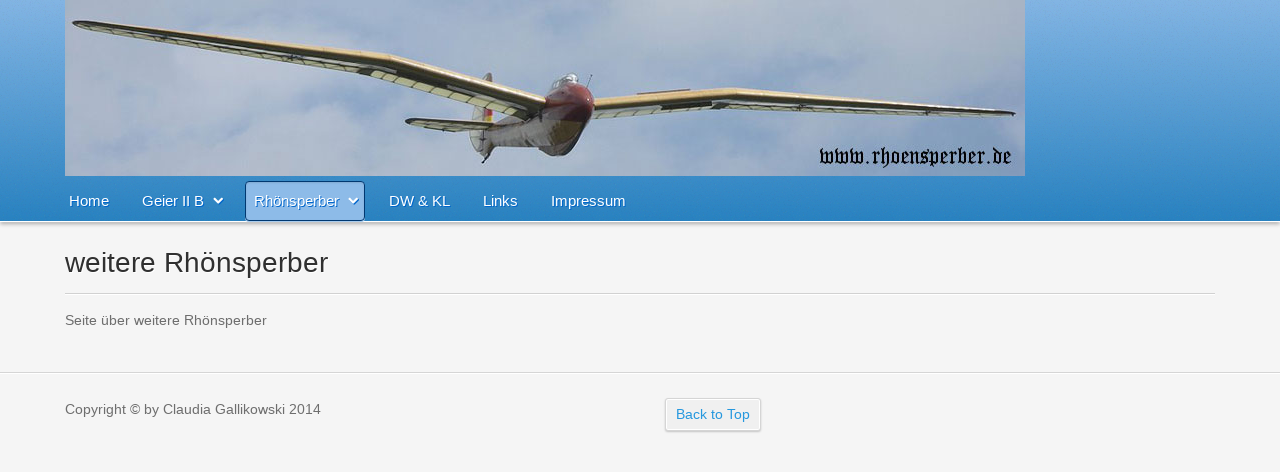

--- FILE ---
content_type: text/html; charset=utf-8
request_url: http://rhoensperber.de/index.php/rhoensperber/weitere-rhoensperber
body_size: 2326
content:
<!doctype html>
<html xml:lang="de-de" lang="de-de" >
<head>
		<meta name="viewport" content="width=device-width, initial-scale=1.0">
		
      <base href="http://rhoensperber.de/index.php/rhoensperber/weitere-rhoensperber" />
  <meta http-equiv="content-type" content="text/html; charset=utf-8" />
  <meta name="author" content="Super User" />
  <meta name="description" content="Rhönsperber Geier II B Segelfliegen Oldtimer Segelflugzeuge " />
  <meta name="generator" content="Joomla! - Open Source Content Management" />
  <title>weitere Rhönsperber</title>
  <link href="http://rhoensperber.de/index.php/rhoensperber/weitere-rhoensperber" rel="canonical" />
  <link rel="stylesheet" href="/templates/gantry/css-compiled/menu-4b87e0c3d4320391175aae8527f83f99.css" type="text/css" />
  <link rel="stylesheet" href="/libraries/gantry/css/grid-responsive.css" type="text/css" />
  <link rel="stylesheet" href="/templates/gantry/css-compiled/bootstrap.css" type="text/css" />
  <link rel="stylesheet" href="/templates/gantry/css-compiled/master-76a44883dcfd30bfbd742ff579e23b06.css" type="text/css" />
  <link rel="stylesheet" href="/templates/gantry/css-compiled/mediaqueries.css" type="text/css" />
  <link rel="stylesheet" href="/templates/gantry/css/gantry-custom.css" type="text/css" />
  <style type="text/css">
#rt-logo {background: url(/images/rhoensperber-kopf.jpg) 50% 0 no-repeat !important;}
#rt-logo {width: 960px;height: 176px;}

  </style>
  <script src="/media/jui/js/jquery.min.js" type="text/javascript"></script>
  <script src="/media/jui/js/jquery-noconflict.js" type="text/javascript"></script>
  <script src="/media/jui/js/jquery-migrate.min.js" type="text/javascript"></script>
  <script src="/media/system/js/caption.js" type="text/javascript"></script>
  <script src="/media/system/js/mootools-core.js" type="text/javascript"></script>
  <script src="/media/system/js/core.js" type="text/javascript"></script>
  <script src="/media/system/js/mootools-more.js" type="text/javascript"></script>
  <script src="/libraries/gantry/js/gantry-totop.js" type="text/javascript"></script>
  <script src="/libraries/gantry/js/browser-engines.js" type="text/javascript"></script>
  <script src="/templates/gantry/js/rokmediaqueries.js" type="text/javascript"></script>
  <script src="/modules/mod_roknavmenu/themes/default/js/rokmediaqueries.js" type="text/javascript"></script>
  <script src="/modules/mod_roknavmenu/themes/default/js/sidemenu.js" type="text/javascript"></script>
  <script type="text/javascript">
jQuery(window).on('load',  function() {
				new JCaption('img.caption');
			});
  </script>
  <link rel="stylesheet" href="/plugins/system/videobox/css/videobox.css" type="text/css" media="screen" />
  <link rel="stylesheet" href="/libraries/videobox/css/videobox.css" type="text/css" media="screen" />
  <link rel="stylesheet" href="/libraries/videobox/css/functions.css" type="text/css" media="screen" />
  <script type="text/javascript" src="/libraries/videobox/js/videobox.js"></script>
  <script type="text/javascript" src="/libraries/videobox/js/functions.js"></script>
</head>
<body  class="logo-type-custom headerstyle-blue font-family-helvetica font-size-is-default menu-type-dropdownmenu layout-mode-responsive col12">
        <header id="rt-top-surround">
				<div id="rt-top" >
			<div class="rt-container">
				<div class="rt-grid-12 rt-alpha rt-omega">
               <div class="rt-block ">
           	<div class="module-surround">
	           		                	<div class="module-content">
	                		<!-- flexheader3 Output starts here --><!-- copyright Andre Hotzler, released under the GPL --><!-- visit http://www.andrehotzler.de for more information --><a href="/" style="border: 0;"><img  style="border: 0;" alt="" title="" src="/images/header-images/header-default.jpg" /></a><!-- flexheader3 end -->	                	</div>
                	</div>
           </div>
	
</div>
				<div class="clear"></div>
			</div>
		</div>
						<div id="rt-header">
			<div class="rt-container">
				<div class="rt-grid-12 rt-alpha rt-omega">
    	<div class="rt-block menu-block">
		<div class="gf-menu-device-container responsive-type-panel"></div>
<ul class="gf-menu l1 " >
                    <li class="item101" >

            <a class="item" href="/"  >

                                Home                            </a>


                    </li>
                            <li class="item102 parent" >

            <a class="item" href="/index.php/geier-ii-b"  >

                                Geier II B                                <span class="border-fixer"></span>
                            </a>


            
                                    <div class="dropdown columns-1 " style="width:180px;">
                                                <div class="column col1"  style="width:180px;">
                            <ul class="l2">
                                                                                                                    <li class="item114" >

            <a class="item" href="/index.php/geier-ii-b/geschichte-geier"  >

                                Geschichte                            </a>


                    </li>
                                                                                                                                                                <li class="item115 parent" >

            <a class="item" href="/index.php/geier-ii-b/d-5828"  >

                                D-5828                                <span class="border-fixer"></span>
                            </a>


            
                                    <div class="dropdown flyout columns-1 " style="width:180px;">
                                                <div class="column col1"  style="width:180px;">
                            <ul class="l3">
                                                                                                                    <li class="item116" >

            <a class="item" href="/index.php/geier-ii-b/d-5828/bilder-d-5828"  >

                                Bilder D-5828                            </a>


                    </li>
                                                                                                                                                                <li class="item129" >

            <a class="item" href="/index.php/geier-ii-b/d-5828/pressartikel-d-5828"  >

                                Presseartikel                            </a>


                    </li>
                                                                                                        </ul>
                        </div>
                                            </div>

                                    </li>
                                                                                                                                                                <li class="item117" >

            <a class="item" href="/index.php/geier-ii-b/weitere-geier"  >

                                weitere Geier                            </a>


                    </li>
                                                                                                        </ul>
                        </div>
                                            </div>

                                    </li>
                            <li class="item103 parent active" >

            <a class="item" href="/index.php/rhoensperber"  >

                                Rhönsperber                                <span class="border-fixer"></span>
                            </a>


            
                                    <div class="dropdown columns-1 " style="width:180px;">
                                                <div class="column col1"  style="width:180px;">
                            <ul class="l2">
                                                                                                                    <li class="item118" >

            <a class="item" href="/index.php/rhoensperber/geschichte-rhoensperber"  >

                                Geschichte                            </a>


                    </li>
                                                                                                                                                                <li class="item119 parent" >

            <a class="item" href="/index.php/rhoensperber/d-9025"  >

                                D-9025                                <span class="border-fixer"></span>
                            </a>


            
                                    <div class="dropdown flyout columns-1 " style="width:180px;">
                                                <div class="column col1"  style="width:180px;">
                            <ul class="l3">
                                                                                                                    <li class="item120" >

            <a class="item" href="/index.php/rhoensperber/d-9025/bilder-d-9025"  >

                                Bilder D-9025                            </a>


                    </li>
                                                                                                        </ul>
                        </div>
                                            </div>

                                    </li>
                                                                                                                                                                <li class="item121 active last" >

            <a class="item" href="/index.php/rhoensperber/weitere-rhoensperber"  >

                                weitere Rhönsperber                            </a>


                    </li>
                                                                                                                                                                <li class="item122" >

            <a class="item" href="/index.php/rhoensperber/kleine-rhoensperber"  >

                                kleine Rhönsperber                            </a>


                    </li>
                                                                                                        </ul>
                        </div>
                                            </div>

                                    </li>
                            <li class="item123" >

            <a class="item" href="/index.php/dw-kl"  >

                                DW &amp; KL                            </a>


                    </li>
                            <li class="item124" >

            <a class="item" href="/index.php/links"  >

                                Links                            </a>


                    </li>
                            <li class="item106" >

            <a class="item" href="/index.php/impressum"  >

                                Impressum                            </a>


                    </li>
            </ul>		<div class="clear"></div>
	</div>
	
</div>
				<div class="clear"></div>
			</div>
		</div>
			</header>
		    <div id="rt-drawer">
        <div class="rt-container">
                        <div class="clear"></div>
        </div>
    </div>
    		<div id="rt-transition">
		<div id="rt-mainbody-surround">
																					<div class="rt-container">
		    		          
<div id="rt-main" class="mb12">
                <div class="rt-container">
                    <div class="rt-grid-12 ">
                                                						<div class="rt-block">
	                        <div id="rt-mainbody">
								<div class="component-content">
	                            	<article class="item-page" itemscope itemtype="http://schema.org/Article">
<meta itemprop="inLanguage" content="de-DE" />
	<h2 itemprop="name">
					weitere Rhönsperber					</h2>
	







<span itemprop="articleBody">
	<p>Seite über weitere Rhönsperber</p></span>



	</article>



								</div>
	                        </div>
						</div>
                                                                    </div>
                                        <div class="clear"></div>
                </div>
            </div>
		    	</div>
											</div>
	</div>
			<footer id="rt-footer-surround">
						<div id="rt-copyright">
			<div class="rt-container">
				<div class="rt-grid-6 rt-alpha">
    	<div class="clear"></div>
	<div class="rt-block">
		Copyright © by Claudia Gallikowski 2014 	</div>
	
</div>
<div class="rt-grid-6 rt-omega">
    	<div class="clear"></div>
	<div class="rt-block">
		<a href="#" id="gantry-totop" rel="nofollow">Back to Top</a>
	</div>
	
</div>
				<div class="clear"></div>
			</div>
		</div>
			</footer>
				</body>
</html>


--- FILE ---
content_type: text/css
request_url: http://rhoensperber.de/templates/gantry/css-compiled/menu-4b87e0c3d4320391175aae8527f83f99.css
body_size: 22862
content:
.clearfix{*zoom:1;}.clearfix:before,.clearfix:after{display:table;content:"";line-height:0;}.clearfix:after{clear:both;}.hide-text{font:0/0 a;color:transparent;text-shadow:none;background-color:transparent;border:0;}.input-block-level{display:block;width:100%;min-height:30px;-webkit-box-sizing:border-box;-moz-box-sizing:border-box;box-sizing:border-box;}.rok-left{float:left;}.rok-right{float:right;}.rok-dropdown-group,.rok-dropdown{position:relative;}.rok-dropdown-open .rok-dropdown{display:block;}.rok-popover-group,.rok-popover{position:relative;}.rok-popover-open .rok-popover{display:block;}.gf-menu{margin:10px 0px 0px 20px;list-style:none;}.gf-menu:after{display:table;content:'';clear:both;}.gf-menu ul{list-style:none;padding:0;margin:0;}.gf-menu .item{font-family:Arial, Helvetica, sans-serif;font-size:13px;line-height:21px;color:#ffffff;padding:4px 8px;text-align:left;text-shadow:1px 1px 0 #0066cc;text-decoration:none;display:block;outline:0;cursor:pointer;}.gf-menu .item.subtext{padding-top:1px;padding-bottom:4px;}.gf-menu .item.subtext > em{display:block;font-size:9px;line-height:9px;color:#ffffff;text-align:left;font-style:normal;}.gf-menu .item.icon [class^="icon-"],.gf-menu .item.icon [class*= " icon-"]{background-image:none !important;width:auto;}.gf-menu .item.icon [class^="icon-"]:before,.gf-menu .item.icon [class*= " icon-"]:before{text-indent:0;margin-right:5px;}.gf-menu .item .menu-image{max-width:inherit;vertical-align:text-top;margin-top:-2px;margin-left:-2px;}.gf-menu.l1 > li.active{background:#8dbbe8;border:1px solid #003871;border-radius:4px;-webkit-box-shadow:inset 0px 1px 2px rgba(0,0,0,0.1), 0px 1px 0px #aacced;-moz-box-shadow:inset 0px 1px 2px rgba(0,0,0,0.1), 0px 1px 0px #aacced;box-shadow:inset 0px 1px 2px rgba(0,0,0,0.1), 0px 1px 0px #aacced;}.gf-menu.l1 > li > .item{font-size:15px;line-height:24px;padding-top:7px;padding-bottom:7px;position:relative;}.gf-menu.l1 > li > .item.subtext{padding-top:1px;padding-bottom:4px;}.gf-menu.l1 > li > .item .menu-image{margin-top:-1px;}.gf-menu li{float:left;display:block;text-align:center;position:relative;padding:0;margin-right:15px;border:none;border:1px solid transparent;}.gf-menu li.parent > .item{position:relative;padding-right:25px;}.gf-menu li.parent > .item:after{color:#ffffff;position:absolute;right:6px;top:50%;margin-top:-12px;font-family:FontAwesome;content:"\f078";font-size:11px;}.gf-menu .dropdown{margin:0 auto;padding:10px 0;position:absolute;opacity:0;left:-999em;text-align:left;border:1px solid #004488;border-top:0;background:#aacced;-webkit-transition:opacity 0.2s ease-out;-moz-transition:opacity 0.2s ease-out;-o-transition:opacity 0.2s ease-out;transition:opacity 0.2s ease-out;border-radius:0 5px 5px 5px;-webkit-box-shadow:inset 0px 1px 0px #003871, inset 0px 2px 0px #c6ddf3, 0px 1px 1px rgba(0,0,0,0.1);-moz-box-shadow:inset 0px 1px 0px #003871, inset 0px 2px 0px #c6ddf3, 0px 1px 1px rgba(0,0,0,0.1);box-shadow:inset 0px 1px 0px #003871, inset 0px 2px 0px #c6ddf3, 0px 1px 1px rgba(0,0,0,0.1);z-index:1000;}.gf-menu .dropdown .flyout{display:block;}.gf-menu .dropdown ul li{display:block;float:none;margin-right:0;padding:0 5px;border:0;}.gf-menu .dropdown ul li.active > .item{color:#ff9933;}.gf-menu .dropdown ul li .item{border:1px solid transparent;}.gf-menu .dropdown ul li.parent > .item:after{margin-top:-10px;font-family:FontAwesome;content:"\f054";font-size:11px;}.gf-menu .dropdown .grouped.parent > .item .border-fixer{display:none;}.gf-menu .dropdown .grouped.parent > .item:after{font-family:FontAwesome;content:"\f078";font-size:11px;}.gf-menu .dropdown .grouped ol{background:#8dbbe8;border:1px solid #003871;border-radius:4px;-webkit-box-shadow:inset 0px 1px 2px rgba(0,0,0,0.1), 0px 1px 0px #aacced;-moz-box-shadow:inset 0px 1px 2px rgba(0,0,0,0.1), 0px 1px 0px #aacced;box-shadow:inset 0px 1px 2px rgba(0,0,0,0.1), 0px 1px 0px #aacced;margin:6px 0px;padding:3px 0;}.gf-menu .dropdown .grouped ol > li > .item{font-size:12px;padding-top:3px;padding-bottom:3px;}.gf-menu .dropdown .modules{text-align:left;color:#ffffff;}.gf-menu .dropdown .modules .module-content{padding:0 10px;}.gf-menu .dropdown .modules .module-content h1,.gf-menu .dropdown .modules .module-content h2,.gf-menu .dropdown .modules .module-content h3,.gf-menu .dropdown .modules .module-content h4,.gf-menu .dropdown .modules .module-content h5{color:#ffffff;}.gf-menu .dropdown .modules .module-content a{color:#ff9933;}.gf-menu .dropdown .modules .module-content p{margin:0 0 10px 0;font-size:12px;line-height:18px;}.gf-menu .flyout{border-top:1px solid #004488;}.gf-menu .column{float:left;position:relative;}.gf-menu .position-left{float:left;margin-right:15px;}.gf-menu .position-right{float:right;margin-left:15px;}.gf-menu.gf-splitmenu li.parent:hover{border-radius:4px;}.gf-menu-toggle{margin:25px 0px 0px 0px;padding:7px 10px;border:1px solid #004488;border-top:0;border-radius:4px;background-color:#d0e3f5;background-image:-moz-linear-gradient(top,#e9f2fa,#aacced);background-image:-webkit-gradient(linear,0 0,0 100%,from(#e9f2fa),to(#aacced));background-image:-webkit-linear-gradient(top,#e9f2fa,#aacced);background-image:-o-linear-gradient(top,#e9f2fa,#aacced);background-image:linear-gradient(to bottom,#e9f2fa,#aacced);background-repeat:repeat-x;filter:progid:DXImageTransform.Microsoft.gradient(startColorstr='#ffe9f1fa', endColorstr='#ffaacbed', GradientType=0);-webkit-box-shadow:inset 0px 1px 0px #003871, inset 0px 2px 0px #c6ddf3, 0px 1px 1px rgba(0,0,0,0.1);-moz-box-shadow:inset 0px 1px 0px #003871, inset 0px 2px 0px #c6ddf3, 0px 1px 1px rgba(0,0,0,0.1);box-shadow:inset 0px 1px 0px #003871, inset 0px 2px 0px #c6ddf3, 0px 1px 1px rgba(0,0,0,0.1);position:absolute;z-index:2;top:10px;left:10px;cursor:pointer;}.gf-menu-toggle.active{border:1px solid #003871;-webkit-box-shadow:inset 0px 1px 2px rgba(0,0,0,0.1), 0px 1px 0px #aacced;-moz-box-shadow:inset 0px 1px 2px rgba(0,0,0,0.1), 0px 1px 0px #aacced;box-shadow:inset 0px 1px 2px rgba(0,0,0,0.1), 0px 1px 0px #aacced;background-color:#bbd6f1;background-image:-moz-linear-gradient(top,#d4e5f6,#95bfe9);background-image:-webkit-gradient(linear,0 0,0 100%,from(#d4e5f6),to(#95bfe9));background-image:-webkit-linear-gradient(top,#d4e5f6,#95bfe9);background-image:-o-linear-gradient(top,#d4e5f6,#95bfe9);background-image:linear-gradient(to bottom,#d4e5f6,#95bfe9);background-repeat:repeat-x;filter:progid:DXImageTransform.Microsoft.gradient(startColorstr='#ffd4e5f5', endColorstr='#ff94bfe8', GradientType=0);}.gf-menu-toggle .icon-bar{background-color:#ffffff;border-radius:1px 1px 1px 1px;display:block;height:2px;width:18px;}.gf-menu-toggle .icon-bar + .icon-bar{margin-top:3px;}@media only screen and (min-width: 960px) and (max-width: 1199px){.layout-mode-responsive .gf-menu.l1 > li{margin-right:5px;}}@media (min-width: 768px) and (max-width: 959px){.layout-mode-responsive .gf-menu.l1 > li{margin-right:5px;}.layout-mode-responsive .gf-menu.l1 > li > .item{font-size:14px;}.layout-mode-responsive .gf-menu.l1 > li > .item.subtext{padding-top:7px;padding-bottom:7px;}.layout-mode-responsive .gf-menu.l1 > li > .item.subtext em{display:none;}.layout-mode-responsive .gf-menu.l1 > li > .item.image img{display:none;}}@media only screen and (min-width: 768px){.clearfix{*zoom:1;}.clearfix:before,.clearfix:after{display:table;content:"";line-height:0;}.clearfix:after{clear:both;}.hide-text{font:0/0 a;color:transparent;text-shadow:none;background-color:transparent;border:0;}.input-block-level{display:block;width:100%;min-height:30px;-webkit-box-sizing:border-box;-moz-box-sizing:border-box;box-sizing:border-box;}.rok-left{float:left;}.rok-right{float:right;}.rok-dropdown-group,.rok-dropdown{position:relative;}.rok-dropdown-open .rok-dropdown{display:block;}.rok-popover-group,.rok-popover{position:relative;}.rok-popover-open .rok-popover{display:block;}.gf-menu.l1 > li:hover > .item .border-fixer{display:block;position:absolute;height:2px;width:100%;bottom:-2px;left:0px;background:#aacced;z-index:1001;}.gf-menu li:hover,.gf-menu li.active:hover{border:1px solid #004488;background:#aacced;padding-top:1px;border-radius:4px;border-top:0;-webkit-box-shadow:inset 0px 1px 0px #004488, inset 0px 2px 0px #c6ddf3;-moz-box-shadow:inset 0px 1px 0px #004488, inset 0px 2px 0px #c6ddf3;box-shadow:inset 0px 1px 0px #004488, inset 0px 2px 0px #c6ddf3;}.gf-menu li:hover > .dropdown,.gf-menu li.active:hover > .dropdown{left:-1px;top:auto;opacity:1;}.gf-menu li:hover > .item{color:#ff9933 !important;text-shadow:1px 1px 0 #0066cc;}.gf-menu li.parent:hover{border-radius:4px 4px 0 0;}.gf-menu .dropdown ul li:hover{border:0;background:none;-webkit-box-shadow:none;-moz-box-shadow:none;box-shadow:none;padding-top:1px;}.gf-menu .dropdown ul li:hover > .item{border-radius:4px;border:1px solid #004488;background:#aacced;border-top:0;-webkit-box-shadow:inset 0px 1px 0px #003871, inset 0px 2px 0px #c6ddf3, 0px 1px 1px rgba(0,0,0,0.1);-moz-box-shadow:inset 0px 1px 0px #003871, inset 0px 2px 0px #c6ddf3, 0px 1px 1px rgba(0,0,0,0.1);box-shadow:inset 0px 1px 0px #003871, inset 0px 2px 0px #c6ddf3, 0px 1px 1px rgba(0,0,0,0.1);}.gf-menu .dropdown ul li:hover > .item .border-fixer{display:block;position:absolute;height:100%;width:2px;right:-1px;-webkit-box-shadow:inset 0px 1px 0px #004488, inset 0px 2px 0px #c6ddf3;-moz-box-shadow:inset 0px 1px 0px #004488, inset 0px 2px 0px #c6ddf3;box-shadow:inset 0px 1px 0px #004488, inset 0px 2px 0px #c6ddf3;top:0px;background:#aacced;z-index:1001;}.gf-menu .dropdown ul li.parent:hover > .item{border-radius:4px 0 0 4px;}.gf-menu .dropdown .grouped.parent:hover > .item{border-radius:4px;}.gf-menu .dropdown .modules:hover,.gf-menu .dropdown .modules ul li:hover{padding-top:0 !important;}.gf-menu .dropdown li:hover > .flyout{left:100%;top:1px;margin-left:-6px;border-top:0;border-radius:0 5px 5px 5px;-webkit-box-shadow:inset 0px 1px 0px #003871, inset 0px 2px 0px #c6ddf3, 0px 1px 1px rgba(0,0,0,0.1);-moz-box-shadow:inset 0px 1px 0px #003871, inset 0px 2px 0px #c6ddf3, 0px 1px 1px rgba(0,0,0,0.1);box-shadow:inset 0px 1px 0px #003871, inset 0px 2px 0px #c6ddf3, 0px 1px 1px rgba(0,0,0,0.1);}body.rtl li:hover > .dropdown,body.rtl li.active:hover > .dropdown{left:inherit;right:-1px;}body.rtl .dropdown ul li:hover > .flyout{left:inherit;right:100%;border-radius:5px 0 5px 5px;margin-left:auto;margin-right:-6px;}body.rtl .dropdown ul li:hover > .item .border-fixer{right:inherit;left:-1px;}body.rtl .dropdown ul li.parent:hover > .item{border-radius:0 4px 4px 0;}}.layout-mode-960fixed .clearfix,.layout-mode-1200fixed .clearfix{*zoom:1;}.layout-mode-960fixed .clearfix:before,.layout-mode-960fixed .clearfix:after,.layout-mode-1200fixed .clearfix:before,.layout-mode-1200fixed .clearfix:after{display:table;content:"";line-height:0;}.layout-mode-960fixed .clearfix:after,.layout-mode-1200fixed .clearfix:after{clear:both;}.layout-mode-960fixed .hide-text,.layout-mode-1200fixed .hide-text{font:0/0 a;color:transparent;text-shadow:none;background-color:transparent;border:0;}.layout-mode-960fixed .input-block-level,.layout-mode-1200fixed .input-block-level{display:block;width:100%;min-height:30px;-webkit-box-sizing:border-box;-moz-box-sizing:border-box;box-sizing:border-box;}.layout-mode-960fixed .rok-left,.layout-mode-1200fixed .rok-left{float:left;}.layout-mode-960fixed .rok-right,.layout-mode-1200fixed .rok-right{float:right;}.layout-mode-960fixed .rok-dropdown-group,.layout-mode-960fixed .rok-dropdown,.layout-mode-1200fixed .rok-dropdown-group,.layout-mode-1200fixed .rok-dropdown{position:relative;}.layout-mode-960fixed .rok-dropdown-open .rok-dropdown,.layout-mode-1200fixed .rok-dropdown-open .rok-dropdown{display:block;}.layout-mode-960fixed .rok-popover-group,.layout-mode-960fixed .rok-popover,.layout-mode-1200fixed .rok-popover-group,.layout-mode-1200fixed .rok-popover{position:relative;}.layout-mode-960fixed .rok-popover-open .rok-popover,.layout-mode-1200fixed .rok-popover-open .rok-popover{display:block;}.layout-mode-960fixed .gf-menu.l1 > li:hover > .item .border-fixer,.layout-mode-1200fixed .gf-menu.l1 > li:hover > .item .border-fixer{display:block;position:absolute;height:2px;width:100%;bottom:-2px;left:0px;background:#aacced;z-index:1001;}.layout-mode-960fixed .gf-menu li:hover,.layout-mode-960fixed .gf-menu li.active:hover,.layout-mode-1200fixed .gf-menu li:hover,.layout-mode-1200fixed .gf-menu li.active:hover{border:1px solid #004488;background:#aacced;padding-top:1px;border-radius:4px;border-top:0;-webkit-box-shadow:inset 0px 1px 0px #004488, inset 0px 2px 0px #c6ddf3;-moz-box-shadow:inset 0px 1px 0px #004488, inset 0px 2px 0px #c6ddf3;box-shadow:inset 0px 1px 0px #004488, inset 0px 2px 0px #c6ddf3;}.layout-mode-960fixed .gf-menu li:hover > .dropdown,.layout-mode-960fixed .gf-menu li.active:hover > .dropdown,.layout-mode-1200fixed .gf-menu li:hover > .dropdown,.layout-mode-1200fixed .gf-menu li.active:hover > .dropdown{left:-1px;top:auto;opacity:1;}.layout-mode-960fixed .gf-menu li:hover > .item,.layout-mode-1200fixed .gf-menu li:hover > .item{color:#ff9933 !important;text-shadow:1px 1px 0 #0066cc;}.layout-mode-960fixed .gf-menu li.parent:hover,.layout-mode-1200fixed .gf-menu li.parent:hover{border-radius:4px 4px 0 0;}.layout-mode-960fixed .gf-menu .dropdown ul li:hover,.layout-mode-1200fixed .gf-menu .dropdown ul li:hover{border:0;background:none;-webkit-box-shadow:none;-moz-box-shadow:none;box-shadow:none;padding-top:1px;}.layout-mode-960fixed .gf-menu .dropdown ul li:hover > .item,.layout-mode-1200fixed .gf-menu .dropdown ul li:hover > .item{border-radius:4px;border:1px solid #004488;background:#aacced;border-top:0;-webkit-box-shadow:inset 0px 1px 0px #003871, inset 0px 2px 0px #c6ddf3, 0px 1px 1px rgba(0,0,0,0.1);-moz-box-shadow:inset 0px 1px 0px #003871, inset 0px 2px 0px #c6ddf3, 0px 1px 1px rgba(0,0,0,0.1);box-shadow:inset 0px 1px 0px #003871, inset 0px 2px 0px #c6ddf3, 0px 1px 1px rgba(0,0,0,0.1);}.layout-mode-960fixed .gf-menu .dropdown ul li:hover > .item .border-fixer,.layout-mode-1200fixed .gf-menu .dropdown ul li:hover > .item .border-fixer{display:block;position:absolute;height:100%;width:2px;right:-1px;-webkit-box-shadow:inset 0px 1px 0px #004488, inset 0px 2px 0px #c6ddf3;-moz-box-shadow:inset 0px 1px 0px #004488, inset 0px 2px 0px #c6ddf3;box-shadow:inset 0px 1px 0px #004488, inset 0px 2px 0px #c6ddf3;top:0px;background:#aacced;z-index:1001;}.layout-mode-960fixed .gf-menu .dropdown ul li.parent:hover > .item,.layout-mode-1200fixed .gf-menu .dropdown ul li.parent:hover > .item{border-radius:4px 0 0 4px;}.layout-mode-960fixed .gf-menu .dropdown .grouped.parent:hover > .item,.layout-mode-1200fixed .gf-menu .dropdown .grouped.parent:hover > .item{border-radius:4px;}.layout-mode-960fixed .gf-menu .dropdown .modules:hover,.layout-mode-960fixed .gf-menu .dropdown .modules ul li:hover,.layout-mode-1200fixed .gf-menu .dropdown .modules:hover,.layout-mode-1200fixed .gf-menu .dropdown .modules ul li:hover{padding-top:0 !important;}.layout-mode-960fixed .gf-menu .dropdown li:hover > .flyout,.layout-mode-1200fixed .gf-menu .dropdown li:hover > .flyout{left:100%;top:1px;margin-left:-6px;border-top:0;border-radius:0 5px 5px 5px;-webkit-box-shadow:inset 0px 1px 0px #003871, inset 0px 2px 0px #c6ddf3, 0px 1px 1px rgba(0,0,0,0.1);-moz-box-shadow:inset 0px 1px 0px #003871, inset 0px 2px 0px #c6ddf3, 0px 1px 1px rgba(0,0,0,0.1);box-shadow:inset 0px 1px 0px #003871, inset 0px 2px 0px #c6ddf3, 0px 1px 1px rgba(0,0,0,0.1);}.layout-mode-960fixed body.rtl li:hover > .dropdown,.layout-mode-960fixed body.rtl li.active:hover > .dropdown,.layout-mode-1200fixed body.rtl li:hover > .dropdown,.layout-mode-1200fixed body.rtl li.active:hover > .dropdown{left:inherit;right:-1px;}.layout-mode-960fixed body.rtl .dropdown ul li:hover > .flyout,.layout-mode-1200fixed body.rtl .dropdown ul li:hover > .flyout{left:inherit;right:100%;border-radius:5px 0 5px 5px;margin-left:auto;margin-right:-6px;}.layout-mode-960fixed body.rtl .dropdown ul li:hover > .item .border-fixer,.layout-mode-1200fixed body.rtl .dropdown ul li:hover > .item .border-fixer{right:inherit;left:-1px;}.layout-mode-960fixed body.rtl .dropdown ul li.parent:hover > .item,.layout-mode-1200fixed body.rtl .dropdown ul li.parent:hover > .item{border-radius:0 4px 4px 0;}@media (max-width: 767px){.layout-mode-responsive .gf-menu-device-wrapper{margin-bottom:15px !important;}.layout-mode-responsive .gf-menu-device-container{background:#aacced;border:1px solid #004488;border-top:0;-webkit-box-shadow:inset 0px 1px 0px #004488, inset 0px 2px 0px #c6ddf3;-moz-box-shadow:inset 0px 1px 0px #004488, inset 0px 2px 0px #c6ddf3;box-shadow:inset 0px 1px 0px #004488, inset 0px 2px 0px #c6ddf3;border-radius:5px;padding:5px;}.layout-mode-responsive .gf-menu-device-container select{margin-bottom:0;width:100%;}.layout-mode-responsive .gf-menu{margin-left:0px !important;border-top:15px solid #aacced;background-clip:content-box;-webkit-background-clip:content-box;background:#aacced url(../images/menu/tree-main.png) repeat-y !important;}.layout-mode-responsive .gf-menu ul,.layout-mode-responsive .gf-menu ol{background:#aacced url(../images/menu/tree-main.png) repeat-y !important;}.layout-mode-responsive .gf-menu li{background:url(../images/menu/tree-node.png) no-repeat;padding-left:20px !important;margin-right:0 !important;}.layout-mode-responsive .gf-menu li.active.last{background:url(../images/menu/tree-node.png) no-repeat !important;border:0 !important;-webkit-box-shadow:none !important;-moz-box-shadow:none !important;box-shadow:none !important;}.layout-mode-responsive .gf-menu li.active.last > .item{background:#8dbbe8;border:1px solid #003871 !important;border-radius:4px;-webkit-box-shadow:inset 0px 1px 2px rgba(0,0,0,0.1), 0px 1px 0px #aacced;-moz-box-shadow:inset 0px 1px 2px rgba(0,0,0,0.1), 0px 1px 0px #aacced;box-shadow:inset 0px 1px 2px rgba(0,0,0,0.1), 0px 1px 0px #aacced;}.layout-mode-responsive .gf-menu li .columns-1 > .col1 > ul > li:last-child,.layout-mode-responsive .gf-menu li .columns-2 > .col2 > ul > li:last-child,.layout-mode-responsive .gf-menu li .columns-3 > .col3 > ul > li:last-child,.layout-mode-responsive .gf-menu li .columns-4 > .col4 > ul > li:last-child{background:#aacced url(../images/menu/tree-node-last.png) 0 -2px no-repeat !important;}.layout-mode-responsive .gf-menu li ol > li:last-child{background:#aacced url(../images/menu/tree-node-last.png) 0 -2px no-repeat !important;}.layout-mode-responsive .gf-menu li:hover > .item{color:#ff9933 !important;text-shadow:1px 1px 0 #0066cc;}.layout-mode-responsive .gf-menu li .item{padding:2px 5px !important;}.layout-mode-responsive .gf-menu li .item.subtext em{display:none;}.layout-mode-responsive .gf-menu li .item:after{content:'' !important;}.layout-mode-responsive .gf-menu > li:first-child,.layout-mode-responsive .gf-menu > li:first-child.active{margin-top:-15px;background:url(../images/menu/tree-node-first.png) no-repeat !important;}.layout-mode-responsive .gf-menu > li:last-child{background:#aacced url(../images/menu/tree-node-last.png) 0 -2px no-repeat;}.layout-mode-responsive .gf-menu .dropdown{width:100% !important;border:0 !important;padding-top:0 !important;padding-bottom:0 !important;background:transparent !important;-webkit-box-shadow:none !important;-moz-box-shadow:none !important;box-shadow:none !important;position:relative;left:inherit;top:inherit;opacity:1;*zoom:1;}.layout-mode-responsive .gf-menu .dropdown:before,.layout-mode-responsive .gf-menu .dropdown:after{display:table;content:"";line-height:0;}.layout-mode-responsive .gf-menu .dropdown:after{clear:both;}.layout-mode-responsive .gf-menu .dropdown .flyout{display:block;}.layout-mode-responsive .gf-menu .dropdown .column{width:100% !important;}.layout-mode-responsive .gf-menu .dropdown .grouped ol{-webkit-box-shadow:none !important;-moz-box-shadow:none !important;box-shadow:none !important;border:0 !important;margin:0 !important;padding:0 !important;}.layout-mode-responsive .gf-menu .dropdown .modules{display:none;}.layout-mode-responsive .gf-menu.l1 > li{float:none;margin-left:-1px;}.layout-mode-responsive .gf-menu.l1 > li.active{margin-left:0px;background:transparent;-webkit-box-shadow:none;-moz-box-shadow:none;box-shadow:none;border:0;}.layout-mode-responsive .gf-menu.l1 > li > .item{font-size:14px;}}body.rtl .gf-menu.l1 > li{float:right;}body.rtl .gf-menu li .item{text-align:right;}body.rtl .gf-menu li.parent > .item{padding-right:8px;padding-left:25px;}body.rtl .gf-menu li.parent > .item:after{right:inherit;left:6px;}body.rtl .gf-menu-toggle{left:inherit;right:10px;}body.rtl .dropdown{border-radius:5px 0 5px 5px;}body.rtl .dropdown ul li.parent > .item:after{content:"\f053";font-size:11px;}@media (max-width: 767px){.layout-mode-responsive.rtl .gf-menu.l1 > li{float:none;}.layout-mode-responsive.rtl .gf-menu li .item{text-align:left;}}body.layout-mode-responsive{-webkit-transition:left 0.2s ease-out;-moz-transition:left 0.2s ease-out;-o-transition:left 0.2s ease-out;transition:left 0.2s ease-out;position:relative;}body.layout-mode-responsive .gf-menu-device-wrapper-sidemenu{left:-200px;-webkit-overflow-scrolling:touch;}body.layout-mode-responsive .gf-sidemenu-size-left{left:0;-webkit-transition:left 0.2s ease-out;-moz-transition:left 0.2s ease-out;-o-transition:left 0.2s ease-out;transition:left 0.2s ease-out;}body.gf-sidemenu-size-marginleft{left:200px;position:relative;overflow:hidden;-webkit-transition:left 0.2s ease-out;-moz-transition:left 0.2s ease-out;-o-transition:left 0.2s ease-out;transition:left 0.2s ease-out;}@media (max-width: 767px){.gf-menu-device-container.responsive-type-panel ~ ul.gf-menu{display:none;}.layout-mode-responsive .gf-menu-device-wrapper.gf-menu-device-wrapper-sidemenu{margin-bottom:0 !important;}.layout-mode-responsive .gf-menu-device-wrapper-sidemenu{-webkit-transition:left 0.2s ease-out;-moz-transition:left 0.2s ease-out;-o-transition:left 0.2s ease-out;transition:left 0.2s ease-out;position:fixed !important;top:0;left:-200px;right:0;bottom:0;margin:0 !important;z-index:6000;overflow:auto !important;background:#aacced;border:0;-webkit-box-shadow:-4px 0 15px rgba(255, 255, 255, 0.5) inset, -1px 0 0 rgba(255, 255, 255, 0.3) inset;-moz-box-shadow:-4px 0 15px rgba(255, 255, 255, 0.5) inset, -1px 0 0 rgba(255, 255, 255, 0.3) inset;box-shadow:-4px 0 15px rgba(255, 255, 255, 0.5) inset, -1px 0 0 rgba(255, 255, 255, 0.3) inset;border-radius:0;-webkit-box-sizing:border-box;-moz-box-sizing:border-box;box-sizing:border-box;padding:0;width:200px;}.layout-mode-responsive .gf-menu-device-wrapper-sidemenu .gf-menu-device-container{display:block;padding:0;margin:0;border-radius:0;-webkit-box-shadow:none;-moz-box-shadow:none;box-shadow:none;border:0;width:95%;}}@media (min-width: 768px){.layout-mode-responsive .gf-menu-device-wrapper-sidemenu{left:-200px;}body.gf-sidemenu-size-marginleft{left:0;}}

--- FILE ---
content_type: text/css
request_url: http://rhoensperber.de/templates/gantry/css/gantry-custom.css
body_size: 279
content:
/**
* @version   $Id: joomla-core.less 9501 2013-04-19 20:44:14Z james $
* @author    RocketTheme http://www.rockettheme.com
* @copyright Copyright (C) 2007 - 2013 RocketTheme, LLC
* @license   http://www.rockettheme.com/legal/license.php RocketTheme Proprietary Use License
*/



--- FILE ---
content_type: text/css
request_url: http://rhoensperber.de/libraries/videobox/css/functions.css
body_size: 5186
content:
/* Context menu */
#cfrOverlay { position: fixed; z-index: 9999; left: 0; top: 0; width: 100%; height: 100%; background-color: #000; cursor: pointer; }
#cfrCenter { position: absolute; z-index: 9999; overflow: hidden; background-color: #fff; }
#cfrContent { padding: 10px; display: table-cell; line-height: 22px; width: 100%; }
#cfrClose { display: table-cell; width: 66px; height: 30px; background: transparent url(closelabel.gif) no-repeat center; outline: none; padding: 10px 43px; cursor: pointer; }
#cfrContent input { margin: 0 -6px; padding: 5px; font-size: 15px; display: block; width: 100%; border: 1px solid #ccc; cursor: auto; }
#cfrContent .input-container { padding: 0 6px; }
ul#context-menu { padding: 4px; margin: 0; background-color: rgba(255, 255, 255, 0.75);   border: 1px solid #bab9b9;          -moz-box-shadow: 0 0 5px #555;  -webkit-box-shadow: 0 0 5px#555;  box-shadow: 0 0 5px #555;}
ul#context-menu>li { display: block; margin: 0; font-family: "Helvetica Neue", Helvetica, Arial, sans-serif; font-size: 11.5px; padding: 4px 7px; max-width: 200px; min-width: 150px; }
ul#context-menu>li>a { text-decoration: none; color: #001e21; line-height: 16px; }
ul#context-menu>li:hover { background: #005a63; }
ul#context-menu>li:hover>a { color: #fff; }

/* Slider */
@font-face {
	font-family: 'VideoboxIcons';
	font-style: normal;
	font-weight: 400;
	src: url(vbico.woff) format('woff'), url(vbico.ttf) format('ttf'), url(vbico.svg) format('svg'), url(vbico.eot) format('eot');
}

@media (min-width: 300px){
	.vb_slider > .vb_slider_cont > .vb_slider_padding > ul[vbcols="1"] > li:nth-of-type(2) ~ li, 
	.vb_slider > .vb_slider_cont > .vb_slider_padding > ul[vbcols="2"] > li:nth-of-type(3) ~ li, 
	.vb_slider > .vb_slider_cont > .vb_slider_padding > ul[vbcols="3"] > li:nth-of-type(4) ~ li, 
	.vb_slider > .vb_slider_cont > .vb_slider_padding > ul[vbcols="4"] > li:nth-of-type(5) ~ li, 
	.vb_slider > .vb_slider_cont > .vb_slider_padding > ul[vbcols="5"] > li:nth-of-type(6) ~ li, 
	.vb_slider > .vb_slider_cont > .vb_slider_padding > ul[vbcols="6"] > li:nth-of-type(7) ~ li, 
	.vb_slider > .vb_slider_cont > .vb_slider_padding > ul[vbcols="7"] > li:nth-of-type(8) ~ li, 
	.vb_slider > .vb_slider_cont > .vb_slider_padding > ul[vbcols="8"] > li:nth-of-type(9) ~ li, 
	.vb_slider > .vb_slider_cont > .vb_slider_padding > ul[vbcols="9"] > li:nth-of-type(10) ~ li, 
	.vb_slider > .vb_slider_cont > .vb_slider_padding > ul[vbcols="10"] > li:nth-of-type(11) ~ li, 
	.vb_slider > .vb_slider_cont > .vb_slider_padding > ul[vbcols="11"] > li:nth-of-type(12) ~ li, 
	.vb_slider > .vb_slider_cont > .vb_slider_padding > ul[vbcols="12"] > li:nth-of-type(13) ~ li
	{ float: right; }

	.vb_slider > .vb_slider_cont > .vb_slider_padding > ul[vbcols="1"] > li:nth-of-type(1) ~ li { margin-right: -100%; }
	.vb_slider > .vb_slider_cont > .vb_slider_padding > ul[vbcols="2"] > li:nth-of-type(2) ~ li { margin-right: -50%; }
	.vb_slider > .vb_slider_cont > .vb_slider_padding > ul[vbcols="3"] > li:nth-of-type(3) ~ li { margin-right: -33.33333%; }
	.vb_slider > .vb_slider_cont > .vb_slider_padding > ul[vbcols="4"] > li:nth-of-type(4) ~ li { margin-right: -25%; }
	.vb_slider > .vb_slider_cont > .vb_slider_padding > ul[vbcols="5"] > li:nth-of-type(5) ~ li { margin-right: -20%; }
	.vb_slider > .vb_slider_cont > .vb_slider_padding > ul[vbcols="6"] > li:nth-of-type(6) ~ li { margin-right: -16.66666%; }
	.vb_slider > .vb_slider_cont > .vb_slider_padding > ul[vbcols="7"] > li:nth-of-type(7) ~ li { margin-right: -14.28571%; }
	.vb_slider > .vb_slider_cont > .vb_slider_padding > ul[vbcols="8"] > li:nth-of-type(8) ~ li { margin-right: -12.5%; }
	.vb_slider > .vb_slider_cont > .vb_slider_padding > ul[vbcols="9"] > li.:nth-of-type(9) ~ li { margin-right: -11.11111%; }
	.vb_slider > .vb_slider_cont > .vb_slider_padding > ul[vbcols="10"] > li:nth-of-type(10) ~ li { margin-right: -10%; }
	.vb_slider > .vb_slider_cont > .vb_slider_padding > ul[vbcols="11"] > li:nth-of-type(11) ~ li { margin-right: -9,09090%; }
	.vb_slider > .vb_slider_cont > .vb_slider_padding > ul[vbcols="12"] > li:nth-of-type(12) ~ li { margin-right: -8,33333%; }

	.vb_slider { margin-top: 10px; }
	.vb_slider > .vb_slider_cont { display: inline-block; width: 100%; vertical-align: middle; }
	.vb_slider > .vb_slider_cont > .vb_slider_padding { padding: 10px 5px 0; margin: 0 20px; overflow: hidden;}
	.vb_slider > .vb_slider_prev, .vb_slider > .vb_slider_next { width: 20px; height: 40px; display: inline-block; vertical-align: middle; position: relative; z-index: 10; cursor: pointer; color: #005a63; font-weight: bold; font-size: 30px; line-height: 40px; margin-bottom: 50px; text-shadow: 1px 1px #3ca6b0, 2px 2px 8px rgba(0, 0, 0, 0.2);}
	.vb_slider > .vb_slider_prev:hover, .vb_slider > .vb_slider_next:hover { color: #063F75; }
	.vb_slider > .vb_slider_prev { margin-right: -20px; text-align: right;}
	.vb_slider > .vb_slider_next { margin-left: -20px; text-align: left;}
	.vb_slider > .vb_slider_prev:before { content: "\f053"; font-family: VideoboxIcons; }
	.vb_slider > .vb_slider_next:before { content: "\f054"; font-family: VideoboxIcons; }
}

--- FILE ---
content_type: text/javascript
request_url: http://rhoensperber.de/libraries/gantry/js/gantry-totop.js
body_size: 378
content:
/*
 * @author    RocketTheme http://www.rockettheme.com
 * @copyright Copyright (C) 2007 - 2014 RocketTheme, LLC
 * @license   http://www.gnu.org/licenses/gpl-2.0.html GNU/GPLv2 only
 */
window.addEvent("domready",function(){var b=document.id("gantry-totop");if(b){var a=new Fx.Scroll(window);b.setStyle("outline","none").addEvent("click",function(c){c.stop();
a.toTop();});}});

--- FILE ---
content_type: text/javascript
request_url: http://rhoensperber.de/modules/mod_roknavmenu/themes/default/js/rokmediaqueries.js
body_size: 3015
content:
/*
 * @version    $Id: rokmediaqueries.js 4586 2012-10-27 01:50:24Z btowles $
 * @author        RocketTheme http://www.rockettheme.com
 * @copyright Copyright (C) 2007 - 2013 RocketTheme, LLC
 * @license    http://www.gnu.org/licenses/gpl-2.0.html GNU/GPLv2 only
 */
((function(){window.matchMedia=window.matchMedia||window.msMatchMedia||(function(e,f){var c,a=e.documentElement,b=a.firstElementChild||a.firstChild,d=e.createElement("body"),g=e.createElement("div");
g.id="mq-test-1";g.style.cssText="position:absolute;top:-100em";d.style.background="none";d.appendChild(g);return function(h){g.innerHTML='&shy;<style media="'+h+'"> #mq-test-1 { width: 42px; }</style>';
a.insertBefore(d,b);c=g.offsetWidth==42;a.removeChild(d);return{matches:c,media:h,addListener:function(i){if(!Browser.ie9&&!window.opera){return"";}if(window.retrieve("rokmediaqueries:listener:"+h.replace(/[a-z]|[(|)|:|\s|-]/gi,""),false)){return;
}window.store("rokmediaqueries:listener:"+h.replace(/[a-z]|[(|)|:|\s|-]/gi,""),true);window[window.addListener?"addListener":"attachEvent"]("resize",function(){var l={},k=0,j,m=false;
h.replace(/(\w+-?\w+)\s?:\s?(\d+){1,}/g,function(o,s,q,p,r,n){l[s]=q;k++;});if(!k){return;}else{if(k==1){j=window.getSize();m=false;Object.each(l,function(n,o){if(o=="min-width"){m+=j.x>=n;
}else{if(o=="max-width"){m+=j.x<=n;}else{if(o=="width"){m+=j.x==n;}}}});}else{if(k>1){j=window.getSize();m=true;Object.each(l,function(n,o){if(o=="min-width"){m*=j.x>=n;
}else{if(o=="max-width"){m*=j.x<=n;}else{if(o=="width"){m*=j.x==n;}}}});}}}if(m){return i.call(i,h);}});}};};})(document);})());((function(c,b){if(typeof RokMediaQueries!="undefined"){return;
}var a=new Class({Implements:[Events,Options],options:{queries:["(min-width: 1200px)","(min-width: 960px) and (max-width: 1199px)","(min-width: 768px) and (max-width: 959px)","(min-width: 481px) and (max-width: 767px)","(max-width: 480px)"]},initialize:function(d){this.setOptions(d);
this.queries=this.options.queries;this.queriesEvents={};this.timers=[];for(var e=this.queries.length-1;e>=0;e--){var f=c.matchMedia(this.queries[e]);f.addListener(this._fireEvent.bind(this,this.queries[e]));
this.queriesEvents[this.queries[e]]=[];}},on:function(f,d){if(f=="every"){for(var e=this.queries.length-1;e>=0;e--){this._addOnMatch(this.queries[e],d);
}}else{this._addOnMatch(f,d);}},add:function(d){if(!this.queries.contains(d)){var e;this.queries.push(d);e=c.matchMedia(d);e.addListener(this._fireEvent.bind(this,d));
}if(!this.queriesEvents[d]){this.queriesEvents[d]=[];}},getQuery:function(){var e="";for(var d=this.queries.length-1;d>=0;d--){if(c.matchMedia(this.queries[d]).matches){e=this.queries[d];
break;}}return e;},_fireEvent:function(e){if(!c.matchMedia(e).matches||!Object.getLength(this.queriesEvents)||!this.queriesEvents[e]){return;}for(var d=this.queriesEvents[e].length-1;
d>=0;d--){this.queriesEvents[e][d].delay(5,this,e);}},_addOnMatch:function(e,d){this.add(e);this.queriesEvents[e].push(d);}});c.RokMediaQueries=new a();
})(window,document));

--- FILE ---
content_type: text/javascript
request_url: http://rhoensperber.de/libraries/videobox/js/functions.js
body_size: 4613
content:
/**	
	author		HitkoDev
	copyright	Copyright (C) 2014 HitkoDev All Rights Reserved.
	@license	http://www.gnu.org/licenses/gpl-2.0.html GNU/GPL
	Website		http://hitko.eu/software/videobox
*/

(function vbs(a){var b=vbs_defaults={slideDuration:500,slideEasing:"linear"};a.vbSlider=function(){var e=this;var c=a('<div class="vb_slider_cont" />')[0];var f=a('<div class="vb_slider_padding" />').appendTo(c)[0];var d=a(this).find("ul")[0];e.slideCount=a(d).find("li").length;e.options=b;e.moveLeft=function(){var h=parseInt(a(d).attr("vbcols"));if(h<e.slideCount){var i=-200/h;var g=a(d).find("li:last-child");g.css({marginLeft:i+"%"});g.prependTo(d);a(g).animate({marginLeft:0},e.options.slideDuration,e.options.slideEasing,function(){})}};e.moveRight=function(){var g=parseInt(a(d).attr("vbcols"));if(g<e.slideCount){var i=-200/g;var h=a(d).find("li:first-child");a(h).animate({marginLeft:i+"%"},e.options.slideDuration,e.options.slideEasing,function(){h.appendTo(d);h.css({marginLeft:0})})}};a(d).before(c);a(c).before(a('<div class="vb_slider_prev" />').click(e.moveLeft)[0]);a(c).after(a('<div class="vb_slider_next" />').click(e.moveRight)[0]);a(d).appendTo(f)};a.fn.vbSlider=function(c){b=a.extend(vbs_defaults,c);this.each(a.vbSlider)}})(jQuery);

(function cfr(e){var d=e(window),f=!window.XMLHttpRequest,k=[],r,b,m,g,c=defaults={overlayOpacity:0.8,overlayFadeDuration:400,resizeDuration:400,resizeEasing:"swing",width:400},p,q,i,j;e(function n(){e("body").append(e([p=e('<div id="cfrOverlay" />').click(e.cfr_close)[0],q=e('<div id="cfrCenter" />')[0]]).css("display","none"));i=e('<div id="cfrContent" />').appendTo(q)[0];j=e('<div id="cfrClose" />').click(e.cfr_close).appendTo(q)[0]});e.cfr=function(t,s){c=e.extend(defaults,s);if(typeof e.vb_close=="function"){e.vb_close()}if(typeof e.vbi_close=="function"){e.vbi_close()}i.innerHTML=t;r=d.scrollTop()+(d.height()/2);b=f||(p.currentStyle&&(p.currentStyle.position!="fixed"));if(b){p.style.position="absolute"}e(p).css("opacity",c.overlayOpacity).fadeIn(c.overlayFadeDuration);e(p).unbind("click").click(e.cfr_close);e(j).unbind("click").click(e.cfr_close);a();o()};e.cfr_close=function(){e(p).stop().fadeOut(c.overlayFadeDuration,h);l();return false};function h(s){if(s){e("object").add(f?"select":"embed").each(function(u,v){k[u]=[v,v.style.visibility];v.style.visibility="hidden"})}else{e.each(k,function(u,v){v[0].style.visibility=v[1]});k=[]}var t=s?"bind":"unbind";d[t]("scroll resize",a)}function a(){var t=d.scrollLeft(),s=d.width();e(q).css("left",t+(s/2));if(b){e(p).css({left:t,top:d.scrollTop(),width:s,height:d.height()})}}function o(){e(q).css("width","");e(q).css("display","table-row");m=e(q).width();if(m>d.width()){m=d.width()}if(m>c.width){m=c.width}g=e(q).height();var s=Math.max(0,r-(g/2));e(q).animate({top:s,marginLeft:-m/2},c.resizeDuration,c.resizeEasing);e(q).css("width",m)}function l(){e(q).hide();e(i).css("width","")}})(jQuery);

/**
	jQuery.contextMenu - Show a custom context when right clicking something
	Jonas Arnklint, http://github.com/arnklint/jquery-contextMenu
	Released into the public domain
	Date: Jan 14, 2011
	@author Jonas Arnklint
	@version 1.7
 */ 

(function(a){jQuery.fn.contextMenu=function(c,h,m){var k=this,j=a(window),e=a('<ul id="'+c+'" class="context-menu"></ul>').hide().appendTo("body"),f=null,d=null,l=function(){a(".context-menu:visible").each(function(){a(this).trigger("closed");a(this).hide();a("body").unbind("click",l);e.unbind("closed")})},i={shiftDisable:false,disable_native_context_menu:false,leftClick:false},m=a.extend(i,m);a(document).bind("contextmenu",function(n){if(m.disable_native_context_menu){n.preventDefault()}l()});a(window).bind("blur",function(n){l()});a.each(h,function(q,o){if(o.link){var p=o.link}else{var p='<a href="#">'+q+"</a>"}var n=a("<li>"+p+"</li>");if(o.klass){n.attr("class",o.klass)}n.appendTo(e).bind("click",function(r){o.click(f,d);r.preventDefault()})});if(m.leftClick){var b="click"}else{var b="contextmenu"}var g=function(p){if(m.shiftDisable&&p.shiftKey){return true}l();f=a(this);d=p;if(m.showMenu){m.showMenu.call(e,f)}if(m.hideMenu){e.bind("closed",function(){m.hideMenu.call(e,f)})}e.css({visibility:"hidden",position:"absolute",zIndex:1000});var n=e.outerWidth(true),r=e.outerHeight(true),q=((p.pageX-j.scrollLeft())+n<j.width())?p.pageX:p.pageX-n,o=((p.pageY-j.scrollTop())+r<j.height())?p.pageY:p.pageY-r;e.show(0,function(){a("body").bind("click",l)}).css({visibility:"visible",top:o+"px",left:q+"px",zIndex:1000});return false};if(m.delegateEventTo){return k.on(b,m.delegateEventTo,g)}else{return k.bind(b,g)}}})(jQuery);